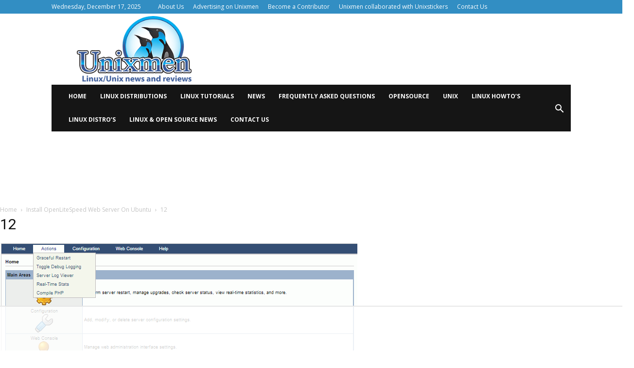

--- FILE ---
content_type: text/html
request_url: https://api.intentiq.com/profiles_engine/ProfilesEngineServlet?at=39&mi=10&dpi=936734067&pt=17&dpn=1&iiqidtype=2&iiqpcid=84c06e61-f368-4190-a5cd-8fc1651c1805&iiqpciddate=1769063008976&pcid=209cb3c4-530b-43b7-97df-55849f3a62c1&idtype=3&gdpr=0&japs=false&jaesc=0&jafc=0&jaensc=0&jsver=0.33&testGroup=A&source=pbjs&ABTestingConfigurationSource=group&abtg=A&vrref=https%3A%2F%2Fwww.unixmen.com
body_size: 54
content:
{"abPercentage":97,"adt":1,"ct":2,"isOptedOut":false,"data":{"eids":[]},"dbsaved":"false","ls":true,"cttl":86400000,"abTestUuid":"g_3ffe4370-974d-4ca7-a2c8-8f986ff664fd","tc":9,"sid":147474799}

--- FILE ---
content_type: text/html; charset=utf-8
request_url: https://www.google.com/recaptcha/api2/aframe
body_size: 248
content:
<!DOCTYPE HTML><html><head><meta http-equiv="content-type" content="text/html; charset=UTF-8"></head><body><script nonce="4Q7I7umy72-dq2iffP8YHw">/** Anti-fraud and anti-abuse applications only. See google.com/recaptcha */ try{var clients={'sodar':'https://pagead2.googlesyndication.com/pagead/sodar?'};window.addEventListener("message",function(a){try{if(a.source===window.parent){var b=JSON.parse(a.data);var c=clients[b['id']];if(c){var d=document.createElement('img');d.src=c+b['params']+'&rc='+(localStorage.getItem("rc::a")?sessionStorage.getItem("rc::b"):"");window.document.body.appendChild(d);sessionStorage.setItem("rc::e",parseInt(sessionStorage.getItem("rc::e")||0)+1);localStorage.setItem("rc::h",'1769063014662');}}}catch(b){}});window.parent.postMessage("_grecaptcha_ready", "*");}catch(b){}</script></body></html>

--- FILE ---
content_type: text/plain; charset=utf-8
request_url: https://ads.adthrive.com/http-api/cv2
body_size: 3711
content:
{"om":["00eoh6e0","04897otm","08298189wfv","0929nj63","0iyi1awv","0mzsmbxe","0p5m22mv","0ttevdxc","1","10011/5c318b44790eeb5c8b638875dd699ce4","10011/ba9f11025c980a17f6936d2888902e29","10310289136970_462615155","10310289136970_462615833","10310289136970_579599725","10310289136970_579600013","10310289136970_593674671","10310289136970_594352012","10ua7afe","11142692","1185:1610326628","1185:1610326728","11896988","12010080","12010084","12010088","12168663","124843_9","124848_7","12850756","17_24766984","1891/84814","1ktgrre1","1qycnxb6","1r7rfn75","202430_200_EAAYACog7t9UKc5iyzOXBU.xMcbVRrAuHeIU5IyS9qdlP9IeJGUyBMfW1N0_","2149:12147059","2249:567996566","2249:581439030","2249:650650089","2249:650662457","2249:692228710","2249:695781210","2249:702812621","2307:0hly8ynw","2307:1r7rfn75","2307:2gev4xcy","2307:4l7yzzlo","2307:5am84p90","2307:5vb39qim","2307:7fl72cxu","2307:7fmk89yf","2307:a7w365s6","2307:bn278v80","2307:clbujs0n","2307:cqant14y","2307:ge4000vb","2307:i3i05vpz","2307:jr169syq","2307:oj70mowv","2307:owpdp17p","2307:q6wuoqcc","2307:qlw2vktr","2307:s2ahu2ae","2307:t41ujkm8","2307:tty470r7","2307:ubjltf5y","2307:uqph5v76","2307:uvzw7l54","2307:ux1fyib3","2307:v7rcakhx","2409_15064_70_85808987","2409_15064_70_85809052","2409_15064_70_86739704","2409_25495_176_CR52092921","2409_25495_176_CR52092922","2409_25495_176_CR52092923","2409_25495_176_CR52092956","2409_25495_176_CR52092957","2409_25495_176_CR52092958","2409_25495_176_CR52092959","2409_25495_176_CR52150651","2409_25495_176_CR52153849","2409_25495_176_CR52175340","2409_25495_176_CR52178315","2409_25495_176_CR52178316","2409_25495_176_CR52186411","2409_25495_176_CR52188001","2409_91366_409_216598","248493040","25_53v6aquw","25_oz31jrd0","25_pz8lwofu","25_x716iscu","25_ztlksnbe","25_zwzjgvpw","2636_1101777_7764-1036203","2636_1101777_7764-1036208","2636_1101777_7764-1036209","2636_1101777_7764-1036210","2676:85807309","2676:85987448","2676:86050278","2676:86088017","2676:86434322","2676:86688915","2676:86689339","2676:86689344","286bn7o6","28u7c6ez","29414696","29414711","2jjp1phz","3018/e29f09527e31a755bb4b19616bcd8dd3","308_125203_16","308_125204_12","31809564","33118520","3335_25247_700109379","3335_25247_700109389","3335_25247_700109391","33865078","34182009","34405201","3490:CR52092920","3490:CR52092923","3490:CR52178316","3490:CR52212688","3490:CR52223725","3658_151356_wfxqcwx7","3658_155735_plth4l1a","3658_15936_5am84p90","3658_18008_uqph5v76","3658_236365_i3i05vpz","3658_85713_T26341811","381513943572","3LMBEkP-wis","3aptpnuj","3k7yez81","3p0mnojb","3v2n6fcp","40209386","408698505","409_216384","409_216396","409_225982","409_225983","409_225988","409_226326","409_227223","409_228065","43919974","43919984","43919985","43a7ptxe","44629254","458901553568","462615644","4771_67437_1610326628","47869802","485027845327","48594493","49039749","49304284","4aqwokyz","4w5ob6c8","4z9jua9x","4zai8e8t","51004532","522710","52321874","53v6aquw","54779866","54779878","549410","5510:6mj57yc0","5510:cymho2zs","5510:ouycdkmq","5510:qlw2vktr","5510:uer2l962","5510:wfxqcwx7","557_409_216366","557_409_220139","557_409_220334","557_409_220343","557_409_220344","557_409_220354","557_409_228054","557_409_228055","56071098","56341213","58147757","59856354","5989_1799740_703671438","5am84p90","5nukj5da","5ubl7njm","609577512","60f5a06w","61213159","618576351","618876699","619089559","61916211","61916223","61916225","61916229","61932920","61932925","61932933","6226505231","6226505239","6226530649","627227759","627301267","627309156","627309159","628015148","628086965","628153053","628223277","628360579","628360582","628444349","628444439","628456310","628622163","628622172","628622175","628622178","628622241","628622244","628622247","628683371","628687043","628687157","628687460","628687463","628803013","628841673","629007394","629009180","629168010","629168565","629171202","62959950","63068389","63092381","63100589","6365_61796_784844652399","6365_61796_784880274628","6365_61796_790184873203","644877544","651637461","6547_67916_00YqwUu4UxGCy6SYNxXL","6547_67916_8s2SeVvyTN8GB4CDL9uR","6547_67916_n8nOhMi1PLTZCqAiyu7G","6547_67916_omqh0QvcR6DuWeMjp8nV","6547_67916_r2Jz80WaUz49eeglJ1o4","6547_67916_yHvuDzlE7PGa04LIdmgG","659216891404","663293761","673375558002","680597458938","680_99480_700109379","687541004","696504971","697876985","697893112","6hye09n0","6l5qanx0","6lmy2lg0","6mj57yc0","700109383","700109389","702397981","705115233","705115332","705115442","705116521","705127202","707102936","726223570444","7354_138543_85807343","7354_229128_84572831","767866825418","7732580","7764-1036204","7764-1036207","7764-1036208","77gj3an4","794di3me","7a0tg1yi","7cmeqmw8","7fl72cxu","7fmk89yf","7nnanojy","7s82759r","7vplnmf7","7xb3th35","8152859","82_7764-1036205","82_7764-1036207","8666/7cd4d5087da37c02cd8f72043b73ba5e","86698464","8968064","8b5u826e","8camtqjh","8orkh93v","8u2upl8r","8ul426rx","9057/0328842c8f1d017570ede5c97267f40d","9057/868172516e335964ecdf6a85afa967ab","9057/b232bee09e318349723e6bde72381ba0","90_12441747","90_12491645","96srbype","9nex8xyd","9t6gmxuz","9w2982eeemy","a1298t6xdb7","a2uqytjp","a4nw4c6t","a7w365s6","ag5h5euo","bd5xg6f6","bp4f2d47","c1t9ap74","c1u7ixf4","c75hp4ji","cgx63l2w","cmpalw5s","cqant14y","cr-8ku72n5v39rgv2","cr-ccrzxi5tx7uiu","cr-ccrzxi5tx7vjv","cr-dfsz3h5wu7tmu","cr-dfsz3h5wu7uiu","cr-f6puwm2xw7tf1","cr-ghun4f53u9vd","cr-h6q46o706lrgv2","cr-q97t18oou9vd","cr-q97t18ooubwe","cr-q97t18ooubxe","cv0h9mrv","cymho2zs","d7ojx13x","dpjydwun","dtm79nhf","dwghal43","ebtp661f","enlhmyoh","et4j6229","fcn2zae1","fhon8bft","fjzzyur4","fk23o2nm","fphs0z2t","fq298eh4hao","ge4000vb","gix2ylp1","gpx7xks2","h0cw921b","hdfbap3h","heyp82hb","i3298i05vpz","i3i05vpz","iaqttatc","iiu0wq3s","iv9u083l","ix298trvado","ixtrvado","j4ukwb6u","jd035jgw","jr169syq","kecbwzbd","klqiditz","ksrdc5dk","kv2blzf2","kwdxxbza","kz8629zd","lc408s2k","lo36jnag","lqdvaorh","m3128oiv","m4xt6ckm","mbgz0hvw","mealz2pi","mne39gsk","mnzinbrt","mqj8o5pz","np9yfx64","nv0uqrqm","of2980pnoue","ofoon6ir","op9gtamy","ouycdkmq","owpdp17p","oyophs7h","pe0gcg4w","phlvi7up","pkydekxi","poc1p809","prq4f8da","q6wuoqcc","qlw2vktr","qqvgscdx","rqjox9xh","rrlikvt1","rxj4b6nw","s2ahu2ae","t41ujkm8","t4zab46q","tfbg3n3b","ti0s3bz3","tsa21krj","u690dg05","u7p1kjgp","ubjltf5y","ujl9wsn7","uqph5v76","ux1fyib3","uykfdhoc","vshlmlqr","vu8587rh","w15c67ad","wfxqcwx7","wt0wmo2s","x59pvthe","x716iscu","x9fpymrp","xdaezn6y","xgzzblzl","xmrkzlba","xncaqh7c","y51tr986","yi6qlg3p","ylz2n35t","zaiy3lqy","zd631qlo","zdcvm9de","zep75yl2","zrjhj59z","zwzjgvpw","zxx9uh2b","7979132","7979135"],"pmp":[],"adomains":["123notices.com","1md.org","about.bugmd.com","acelauncher.com","adameve.com","akusoli.com","allyspin.com","askanexpertonline.com","atomapplications.com","bassbet.com","betsson.gr","biz-zone.co","bizreach.jp","bubbleroom.se","bugmd.com","buydrcleanspray.com","byrna.com","capitaloneshopping.com","clarifion.com","combatironapparel.com","controlcase.com","convertwithwave.com","cotosen.com","countingmypennies.com","cratedb.com","croisieurope.be","cs.money","dallasnews.com","definition.org","derila-ergo.com","dhgate.com","dhs.gov","displate.com","easyprint.app","easyrecipefinder.co","fabpop.net","familynow.club","fla-keys.com","folkaly.com","g123.jp","gameswaka.com","getbugmd.com","getconsumerchoice.com","getcubbie.com","gowavebrowser.co","gowdr.com","gransino.com","grosvenorcasinos.com","guard.io","hero-wars.com","holts.com","instantbuzz.net","itsmanual.com","jackpotcitycasino.com","justanswer.com","justanswer.es","la-date.com","lightinthebox.com","liverrenew.com","local.com","lovehoney.com","lulutox.com","lymphsystemsupport.com","manualsdirectory.org","meccabingo.com","medimops.de","mensdrivingforce.com","millioner.com","miniretornaveis.com","mobiplus.me","myiq.com","national-lottery.co.uk","naturalhealthreports.net","nbliver360.com","nikke-global.com","nordicspirit.co.uk","nuubu.com","onlinemanualspdf.co","original-play.com","outliermodel.com","paperela.com","paradisestays.site","parasiterelief.com","peta.org","photoshelter.com","plannedparenthood.org","playvod-za.com","printeasilyapp.com","printwithwave.com","profitor.com","quicklearnx.com","quickrecipehub.com","rakuten-sec.co.jp","rangeusa.com","refinancegold.com","robocat.com","royalcaribbean.com","saba.com.mx","shift.com","simple.life","spinbara.com","systeme.io","taboola.com","tackenberg.de","temu.com","tenfactorialrocks.com","theoceanac.com","topaipick.com","totaladblock.com","usconcealedcarry.com","vagisil.com","vegashero.com","vegogarden.com","veryfast.io","viewmanuals.com","viewrecipe.net","votervoice.net","vuse.com","wavebrowser.co","wavebrowserpro.com","weareplannedparenthood.org","xiaflex.com","yourchamilia.com"]}

--- FILE ---
content_type: text/plain
request_url: https://rtb.openx.net/openrtbb/prebidjs
body_size: -83
content:
{"id":"22ba3021-8793-412d-b3ea-ca3fdfdf0b41","nbr":0}

--- FILE ---
content_type: text/plain; charset=UTF-8
request_url: https://at.teads.tv/fpc?analytics_tag_id=PUB_17002&tfpvi=&gdpr_consent=&gdpr_status=22&gdpr_reason=220&ccpa_consent=&sv=prebid-v1
body_size: 56
content:
ZDI3ZGJlY2YtZjIzNi00YzVlLWJmYjAtMDRlZWY4MTI2ZDNiIy04LTM=

--- FILE ---
content_type: text/plain
request_url: https://rtb.openx.net/openrtbb/prebidjs
body_size: -221
content:
{"id":"6236ea1e-2a1d-4d27-a91e-2533ffd20b89","nbr":0}

--- FILE ---
content_type: text/plain
request_url: https://rtb.openx.net/openrtbb/prebidjs
body_size: -221
content:
{"id":"f0863eb3-236a-4fa3-b776-c4f8c113ebcb","nbr":0}